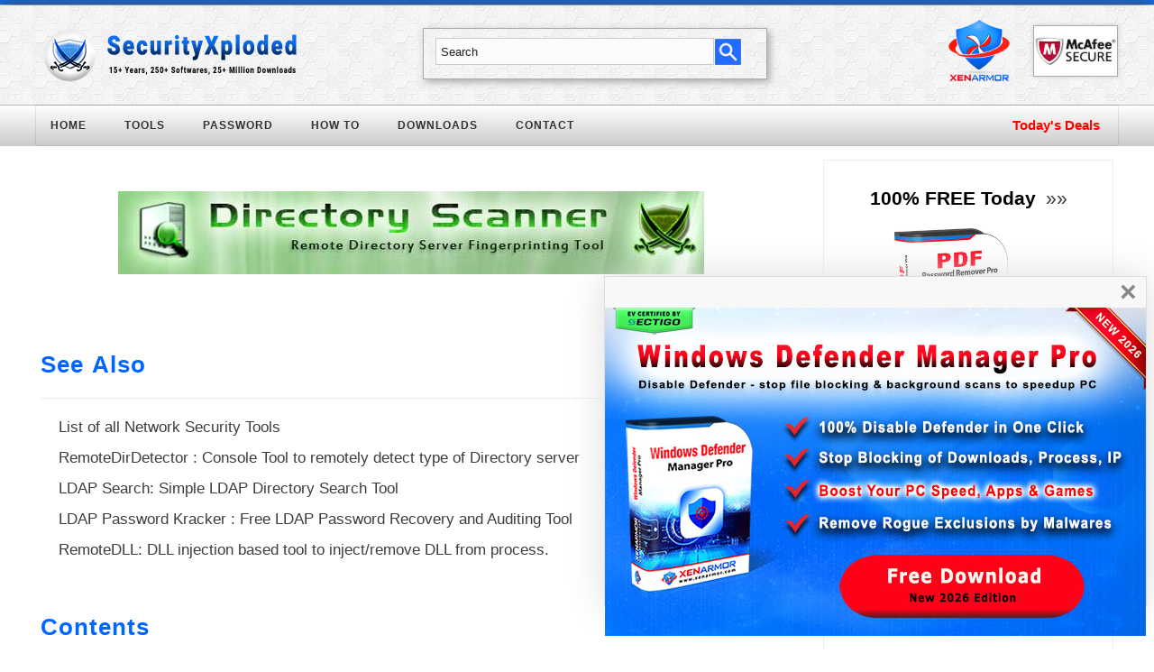

--- FILE ---
content_type: text/html; charset=UTF-8
request_url: https://beta.securityxploded.com/directory-scanner.php
body_size: 15834
content:



<!DOCTYPE html>
<html lang="en">

<head>

<link rel="shortcut icon" href="https://securityxploded.com/favicon.ico"/> 
<link rel="stylesheet" type="text/css" href="https://securityxploded.com/securityxploded.css" />
<!--<meta name="viewport" content="width=device-width, initial-scale=1.0">-->
<meta http-equiv="Content-Language" content="en-us"/>
<meta http-equiv="Content-Type" content="text/html; charset=utf-8" />
<meta http-equiv="Keep-Alive" content="300" />
<meta name="description" content="SecurityXploded is an Infosec Research Organization offering 200+ FREE Security/Password Recovery Tools, latest Research Articles and FREE Training on Reversing/Malware Analysis"/>
<meta name="author" content="Nagareshwar Talekar" />

<meta name="viewport" content="width=device-width, initial-scale=1">

<!-- <meta name="norton-safeweb-site-verification" content="ipusowctydl7lkrq02ksfw1tybg4a9gtxurv4o4n20najmrrbk2ohdht1f06u017m76v-0ygohgfm3e25938e41wttnjb4a8f1dsuzm0fzm989xsf17khe35ll0qcr1l" />


//<script async src="https://securityxploded.com/js.cookie.js"></script>

<script src="https://securityxploded.com/snowstorm.js"></script>
-->





<script async type="text/javascript" src="https://securityxploded.com/jquery.min.js"></script>

<script async src="https://securityxploded.com/prefix-free.js"></script>


<script type="text/javascript">


window.onload = OnLoadChangeSize;


//source: https://www.codexworld.com/create-email-subscription-popup-jquery/
//https://divimode.com/how-to-display-a-popup-only-once-per-day/#option-2-localstorage
function subscriptionPopup()
{
	
    // get the sxpopup
    var sxpopup = $('#sxsubbox');
	//var sxbody = $('#overlay');
    
	
	//position the box bottom right corner
	$.fn.setposition = function() 
	{
		this.css("position", "fixed");
		this.css("top", ($(window).height() - this.height()-50) + "px");
		this.css("left", ($(window).width() - this.width()-10) + "px");
		return this;
	}
	
	sxpopup.setposition();	
	
    // show the popup box now
    sxpopup.show();
	
	
    // popboxclose the sxpopup once popboxclose element is clicked
    $(".popboxclose").on('click',function()
	{
        sxpopup.hide();
		//sxbody.fadeTo(500, 1);
    });
   
		   
}




//source: https://www.codexworld.com/create-email-subscription-popup-jquery/
//https://divimode.com/how-to-display-a-popup-only-once-per-day/#option-2-localstorage
//
function ShowGiftBox()
{
    // get the sxpopup
    var sxpopup = $('#sxgiftbox');
    
	//position the box bottom right corner
	$.fn.setposition = function() 
	{
		this.css("position", "fixed");
		this.css("top", ($(window).height()/2 - this.height()/2) + "px");
		this.css("left", ($(window).width() - this.width()-10) + "px");
		return this;
	}
	
	sxpopup.setposition();	
	 
    // show the popup box now
    sxpopup.show();

    // popboxclose the sxpopup once popboxclose element is clicked
    $(".giftboxclose").on('click',function()
	{
        sxpopup.hide();
    });
 
		   
}


function ShowPopupScreen()
{
	
   //do not show on mobile device 
   //
   var width = (window.innerWidth > 0) ? window.innerWidth : screen.width;
  
   if( width < 700 )
      return;

  
	// First check, if localStorage is supported.
	if (window.localStorage) 
	{
		
		// Get the expiration date of the previous popup.
		var nextPopup = localStorage.getItem( 'sx_popupbox_show_time' );

		
		//if current date is less than previous popup date + 24 hours then return 
		//
		if (nextPopup > new Date()) 
		{
			return;
		}

		
		//
		//show popup screen 
		//
		
		//load image				
			document.getElementById("popupScreenImg").src = "https://xenarmor.com/images/popup-windows-defender-manager-pro-2026.jpg";  
		//document.getElementById("popupScreenImg").src = "https://xenarmor.com/images/popup-allinone-password-pro-7-2025.jpg";
		//document.getElementById("popupScreenImg").src = "https://xenarmor.com/images/popup_christmas_newyear_sale_2025.jpg";
		
		setTimeout( function() {  subscriptionPopup(); },  100);
        
		
		//set the current time in local storage 
		//
		var expires = new Date();
		expires = expires.setHours(expires.getHours() + 24);

		localStorage.setItem( 'sx_popupbox_show_time', expires );
	
	}

	
	
	/*
	//Old code - cookie based 
	
    var popDisplayed = Cookies.get('sx_popupbox_shown');

	if( popDisplayed == '1')
	{
        return false;
    }
	else
	{
        setTimeout( function() {   subscriptionPopup(); },  5000);
        
		Cookies.set('sx_popupbox_shown', '1', { expires: 1 });
    }
	
	*/

		
}







function ShowFooterBanner()
{
	
   //do not show on mobile device 
   //
   var width = (window.innerWidth > 0) ? window.innerWidth : screen.width;
  
   if( width < 700 )
      return;

  
	// First check, if localStorage is supported.
	if (window.localStorage) 
	{
		// Get the expiration date of the previous popup.
		var nextPopup = localStorage.getItem( 'sx_footerbox_show_time' );
		
		//if current date is less than previous popup date + 24 hours then return 
		//
		if (nextPopup > new Date()) 
		{
			return;
		}

		
		//
		//show footer banner 
		//
		//load image
		document.getElementById("sxfooterbox_image").src = "https://securityxploded.com/images/xenarmor-footer-banner-christmas_2023.jpg";
	
	   jQuery(document).ready(function($)
		{
			var xenfooterbox = $("#sxfooterbox");
	  
			const p_top = window.innerHeight - xenfooterbox.height()-20;
			var p_left  = 0;
			//console.error('window width=%d & height = %d', window.innerWidth , window.innerHeight );  
			//console.error('footerbanner width=%d & height = %d', xenfooterbox.width() , xenfooterbox.height() );  
			
			if( window.innerWidth > xenfooterbox.width())
			{
				p_left = (window.innerWidth - xenfooterbox.width()) / 2;
				//console.error("Window width greater than banner => so left position %d",  p_left);  
			}
			
			
			$("#sxfooterbox").css({ 
				position: "fixed",
				top: p_top + "px",
				left: p_left + "px"
			});

			xenfooterbox.show();
			
			  // popboxclose the sxpopup once popboxclose element is clicked
				$(".sxfooterbox_close").on('click',function()
				{
					xenfooterbox.hide();
				});
				
		}
		);
	
	
		//set the current time in local storage 
		//
		var expires = new Date();
		expires = expires.setHours(expires.getHours() + 24);

		localStorage.setItem( 'sx_footerbox_show_time', expires );
	
	}
		
}





 var finalwidth = 0;
 
function OnLoadChangeSize()
{
    /*
	 var viewportwidth;
	 var viewportheight;
	  
	  
	 // the more standards compliant browsers (mozilla/netscape/opera/IE7) use window.innerWidth and window.innerHeight
	  
	 if (typeof window.innerWidth != 'undefined')
	 {
		  viewportwidth = window.innerWidth;
		  viewportheight = window.innerHeight;
		  
		 // alert(viewportwidth);
	 }
	 else if (typeof document.documentElement != 'undefined'  && typeof document.documentElement.clientWidth != 'undefined' && document.documentElement.clientWidth != 0)
	 {
		 // IE6 in standards compliant mode (i.e. with a valid doctype as the first line in the document)
		   viewportwidth = document.documentElement.clientWidth;
		   viewportheight = document.documentElement.clientHeight;
	 }
	 else
	 {
		 // older versions of IE
		   viewportwidth = document.getElementsByTagName('body')[0].clientWidth;
		   viewportheight = document.getElementsByTagName('body')[0].clientHeight;
	 }

		
	 
	var w = window.innerWidth || document.documentElement.clientWidth || document.body.clientWidth;

	var h = window.innerHeight  || document.documentElement.clientHeight || document.body.clientHeight; 

	*/
	
	
	var ws = window.screen.width;
	var hs = window.screen.height;
	
	
	 var bodyHeader = document.getElementById('sx_header_body');
	 var bodyMenu = document.getElementById('sx_menu_body');
	 var bodyCore = document.getElementById('sx_core_body');
	 var bodyFooter1 = document.getElementById('sxfooterbody1');
	 var bodyFooter2 = document.getElementById('sxfooterbody2');
	 
	 
	 if(  ws < 1200 )
	 {
		 finalwidth = ws;
	 }
	 else
	 {
		 finalwidth = "1200px";		  
	 }

	 
	 
	  //Now set the final width of various sections 
	 //
	 bodyHeader.style.width = finalwidth;	 
	 bodyMenu.style.width = finalwidth;	 
	 bodyFooter2.style.width = finalwidth;	 
	 
	 
	 if( bodyCore != null )
		bodyCore.style.width = finalwidth;	 
	 
	 if( bodyFooter1 != null )
		bodyFooter1.style.width = finalwidth;	 
	
	 
	 
	 
	 //disable header right section if less than 600
	 if( ws < 600 )
	 {
		var bodyHeader2 = document.getElementById('sx_header_body2');
		  
		 if (bodyHeader2 != null )
		 {
			bodyHeader2.style.width = "0px";
			bodyHeader2.style.display = "none";
		 }
		  
		 if( bodyFooter1 != null )
		 {
			bodyFooter1.style.width = "0px";
			bodyFooter1.style.display = "none";
		 }
		  
	 }
	 
	 
	 
	 //disable sidebar if less than 800px
	 if( ws < 800 )
	 {
		  var bodySidebar = document.getElementById('sxsidebarbody');
		  
		  if (bodySidebar != null )
		  {
			bodySidebar.style.width = "0px";
			bodySidebar.style.display = "none";
		  }
	 }
	 
	 
	 //ShowGiftBox();
	 
	 //ShowFooterBanner();
	 
	 // Now show the popup screen
	 //	 
	 ShowPopupScreen();
	 
	 //var strtext = "Your screen width=" +  ws  +  " & height=" + hs  + " <br> Final body width=" + finalwidth;
	 
	 //alert(strtext);
	 
}
 
 
 
 
 
 
 function OnTextBlur()
{
	var textbox = document.searchform.q;
	
	if( textbox.value == "" )
	{
		textbox.value = "Search";
	}
}



function OnTextFocus()
{
	var textbox = document.searchform.q;
	
	if( textbox.value == "Search" )
	{
		textbox.value = "";
	}
}


 

 
 
 
</script>



<script data-cfasync="false" nonce="7b9f41eb-364c-4dbf-b526-c3d91194e843">try{(function(w,d){!function(j,k,l,m){if(j.zaraz)console.error("zaraz is loaded twice");else{j[l]=j[l]||{};j[l].executed=[];j.zaraz={deferred:[],listeners:[]};j.zaraz._v="5874";j.zaraz._n="7b9f41eb-364c-4dbf-b526-c3d91194e843";j.zaraz.q=[];j.zaraz._f=function(n){return async function(){var o=Array.prototype.slice.call(arguments);j.zaraz.q.push({m:n,a:o})}};for(const p of["track","set","debug"])j.zaraz[p]=j.zaraz._f(p);j.zaraz.init=()=>{var q=k.getElementsByTagName(m)[0],r=k.createElement(m),s=k.getElementsByTagName("title")[0];s&&(j[l].t=k.getElementsByTagName("title")[0].text);j[l].x=Math.random();j[l].w=j.screen.width;j[l].h=j.screen.height;j[l].j=j.innerHeight;j[l].e=j.innerWidth;j[l].l=j.location.href;j[l].r=k.referrer;j[l].k=j.screen.colorDepth;j[l].n=k.characterSet;j[l].o=(new Date).getTimezoneOffset();if(j.dataLayer)for(const t of Object.entries(Object.entries(dataLayer).reduce((u,v)=>({...u[1],...v[1]}),{})))zaraz.set(t[0],t[1],{scope:"page"});j[l].q=[];for(;j.zaraz.q.length;){const w=j.zaraz.q.shift();j[l].q.push(w)}r.defer=!0;for(const x of[localStorage,sessionStorage])Object.keys(x||{}).filter(z=>z.startsWith("_zaraz_")).forEach(y=>{try{j[l]["z_"+y.slice(7)]=JSON.parse(x.getItem(y))}catch{j[l]["z_"+y.slice(7)]=x.getItem(y)}});r.referrerPolicy="origin";r.src="/cdn-cgi/zaraz/s.js?z="+btoa(encodeURIComponent(JSON.stringify(j[l])));q.parentNode.insertBefore(r,q)};["complete","interactive"].includes(k.readyState)?zaraz.init():j.addEventListener("DOMContentLoaded",zaraz.init)}}(w,d,"zarazData","script");window.zaraz._p=async d$=>new Promise(ea=>{if(d$){d$.e&&d$.e.forEach(eb=>{try{const ec=d.querySelector("script[nonce]"),ed=ec?.nonce||ec?.getAttribute("nonce"),ee=d.createElement("script");ed&&(ee.nonce=ed);ee.innerHTML=eb;ee.onload=()=>{d.head.removeChild(ee)};d.head.appendChild(ee)}catch(ef){console.error(`Error executing script: ${eb}\n`,ef)}});Promise.allSettled((d$.f||[]).map(eg=>fetch(eg[0],eg[1])))}ea()});zaraz._p({"e":["(function(w,d){})(window,document)"]});})(window,document)}catch(e){throw fetch("/cdn-cgi/zaraz/t"),e;};</script></head>




<!-- Send  the header part to browser, in the mean time we can process content -->


<!--<body id="sxbody"   onload="javascript:OnLoadChangeSize()">-->

<body id="sxbody" onload="javascript:OnLoadChangeSize()">
<div id="overlay">


<!--
<iframe name="inlineframe" src="http://securityphresh.com/iframe_newsticker.html" frameborder="0" scrolling="no" width="100%" height="50px" style="text-align:center;vertical-align:top;border:0px;margin-top:-6px;"></iframe>

<br>

-->




<!--
<div style="width:100%; background-color:#eee;height:35px; border-bottom:1px solid #ddd;text-align:center; vertical-align:middle;">

<center>
<div id="topbarmenu" style="width:1200px;">

	<ul><li>
    <a  href="https://securityxploded.com">SecurityXploded&nbsp;&nbsp;|&nbsp;&nbsp;</a> 
	<a href="http://securityphresh.com" target="_blank"> SecurityPhresh&nbsp;&nbsp;|&nbsp;&nbsp;</a>
    <a  href="http://securitytrainings.net/" target="_blank"> SecurityTrainings&nbsp;&nbsp;|&nbsp;&nbsp;</a>
    <a  href="http://malwarenet.com/" target="_blank"> MalwareNet&nbsp;&nbsp;|&nbsp;&nbsp;</a>
    <a  href="http://xenarmor.com" target="_blank">XenArmor</a>
    </li>
	</ul>
            
</div>

</center>
</div> 
-->

<div style="width:100%; height:5px; background-color:#0c6ef0; border-bottom:1px solid #ddd;">
</div>


<table  cellspacing="0" cellpadding="0"  border="0" width="100%"  class="main_body_topbar" style="height:110px;border-bottom:1px solid #bbb;background-image: url(https://securityxploded.com/images/bg-pattern1.png);  background-repeat:repeat;">

<!--
<table cellspacing="0" cellpadding="0"  border="0" width="100%"  class="main_body_topbar" style="height:110px;border-bottom:1px solid #bbb;background-image: url(https://securityxploded.com/images/bg-christmas.jpg); background-repeat:repeat;">
-->


	<tr><td style="text-align:center; vertical-align:middle;"> 
	
		<center>
        
       
	  <table id="sx_header_body"  width='1200px'  cellspacing="0" cellpadding="0"   style="height:110px;padding-top:15px;background-image: url(https://securityxploded.com/images/bg-pattern1.png); background-repeat:repeat;"  >
		
	
	 
    	
		
         
        
			<tr>
            <td style="text-align:left;padding-left:0px;vertical-align:top;">

	
<a href="https://securityxploded.com/" style="border:0px;">
				<img alt="SecurityXploded.com" src="https://securityxploded.com/images/header-banner-2024.png"  width=300 height=70 style="vertical-align: middle; border:0px;padding-top:5px;"> 
			
					</a>
		
			
			<!--
				<a href="https://securityxploded.com/" style="border:0px;">
	            <img alt="SecurityXploded.com" src="https://securityxploded.com/images/header-banner-christmas.png"  style="vertical-align: middle; border:0px;padding-top:5px;">
                </a>
				
					-->		
				<!--
				
				  <img title="Merry Christmas & Happy New Year to You !!!"  src="https://securityxploded.com/images/santa.gif"  width="80" height="80" style="vertical-align: middle; margin-left:20px;margin-top:-5px;">
		-->
			
			
	    
                </a>
			</td>
			
			
			
			
			
			<td style="text-align:left;padding-left:0px;vertical-align:top;padding-top:10px;padding-left:30px;">
            
			 <div id="searchbar1" style="border:1px ridge #aaa;height:55px;width:380px;text-align:left;vertical-align:middle; box-shadow: 3px 3px 8px #aaa; ">
			 		
					
					<form name="searchform"  action="searchresults.php" method="post">
				 
						
						<input type="hidden" name="cx" value="005047640295812987310:67ny2biiruw" />
						<input type="hidden" name="ie" value="UTF-8" />
						 <input type="text" name="q" value="Search" style="text-align: left;padding-left:5px;margin-top:10px; vertical-align:middle; height:26px; width: 300px;border: 1px solid #ccc; color:#222; margin-left:13px;"  class="textbox" maxlength="255"  Onblur="OnTextBlur()" OnFocus="OnTextFocus()" />
						<input name="submit" type="image" value="search" src="https://securityxploded.com/images/search_2023_new.jpg" style="width:29px;height:29px;vertical-align:middle;margin-top:10px;margin-left:-4px;">
						
					</form>
				
					
				</div>
		
			</td>
		
		
             <td id="sx_header_body2" style="text-align:right;vertical-align:top;padding-top:0px;">
			   
			   
               <a href="http://xenarmor.com" style="border:0px;" target="_blank">
				<img src="https://securityxploded.com/images/xenarmor-logo-100.png" width=70 height=70 style="vertical-align: middle;border:0px; margin-right:20px;">
       	          </a>
				  
			
            
				
				   <img title="Safe Rating by Mcafee Secure" src="https://securityxploded.com/images/rating_mcafee_secured-white-250.jpg"  class="header_image_box" width="92" height="55" style="vertical-align: middle;padding:1px; margin-right:0px;background-color:#aaa;">
       
		
	             
               
            </td>   
            
			
	


			
            </tr>
            
                 
                 
                 
        </table>  
       

	</center>

    </td></tr>
   
   
  </table>  



 <table width="100%" cellspacing="0" cellpadding="0"  border="0" width="100%" style="background-color:#111;;border-bottom:1px solid #ccc" >



	<tr><td style="text-align:center;background: -webkit-gradient(linear, center top, center bottom, from(#fff), to(#ccc)); background-image: linear-gradient(#fff, #ccc);"> 	
		
	<center>

		<table id="sx_menu_body" width='1200px'    cellspacing="0" cellpadding="0"   style="	background: -webkit-gradient(linear, center top, center bottom, from(#fff), to(#ccc)); background-image: linear-gradient(#fff, #ccc);border-radius: 2px;box-shadow: 0px 0px 1px 1px rgba(0,0,0,0.1);">
	
	
		
     
    <tr>
    <td style="height:44px;">
	
	
	<div class="wrap1" >
	
	<nav>
		<ul class="menux" style="list-style: none;vertical-align: top;padding: 0;border: 0;margin-top:-15px;">
		
			<li><a href="http://securityxploded.com/">HOME</a>
			
				<ul >
					
					<li><a href="https://xenarmor.com/" target="_blank">Our Company - XenArmor </a></li>
					<!--<li><a href="http://securityphresh.com/"  target="_blank">Top Security News</a></li> -->
                    <li><a href="http://securitytrainings.net/" target="_blank">Infosec Trainings</a></li>
					 <li><a href="http://nagareshwar.securityxploded.com/" target="_blank">Security Blog</a></li>
					
					
				</ul>
				
			</li>
			
			
			<li><a href="tools.php">TOOLS</a>
				<ul>
					  <li><a href="sale-softwares.php"><span style="color:red">New Enterprise Softwares*</span></a></li>
				
				      <li><a href="new-tool-updates.php"><span style="color:red">New Free Releases</span></a></li>
					  
					  
					  <li><a href="password-recovery-tools.php">All Password Tools</a></li>
					  
					  <li><a href="password-dump-tools.php">Password Dump Tools</a></li>
					<!--<li><a href="metasploit-password-modules.php">Metasploit Modules</a></li>
					<li><span style="padding-top:4px;padding-bottom:4px;"><hr style="border: 1px #aaa dotted;"></li>-->
					<!--<li><a href="wifi-password-security-tools.php">Wi-Fi Security Tools</a></li>-->
                   <li><a href="windows-system-security-tools.php">Windows Security Tools</a></li>
					<li><a href="network-tools.php">Network Security Tools</a></li>
					<!--<li><a href="password-recovery-tools.php">Password Tools</a></li>-->
                     
            		<li><a href="anti-spyware-tools.php">Anti-Spyware Tools</a></li>	
			<li><a href="online-tools.php">Online Security Tools</a></li>
			<li><a href="tools.php">All Security Tools</a></li>
					  
			<li ><a href="request-new-tool.php"><span style="color:red;">Request New Tool</span></a></li>	
			
									
					
				</ul>
			</li>
			
			
			<li><a href="password-recovery-tools.php">PASSWORD</a>			</li>
			
			<!--<li><a href="windows-system-security-tools.php">WINDOWS</a>			</li>-->
			
			
			<li><a href="how-to-recover-forgotten-password.php">HOW TO</a>		
			
			
				<ul>
				<li><a href="how-to-recover-forgotten-password.php">How to Recover Passwords</a>	</li>
					
					<li><a href="password-recovery-articles.php">Password Secrets Articles</a></li>
                 
				 <li><a href="latest-security-posts.php">Latest Security Articles</a>	</li>
					
					<li><a href="research.php">All Security Articles</a>	</li>
                    
				</ul>
				
				
			</li>
	
			
			
			<li><a href="download.php">DOWNLOADS</a>
				<ul>
					<li><a href="download.php">Download Center</a>	</li>
					<li><a href="padfiles.php">PAD Files</a></li>
					<!--<li><a href="sx-wallpapers.php">SX Wallpapers</a></li>-->
					
				</ul>
			</li>
		
		<!--<li><a href="testimonials.php">TESTIMONIALS</a>			</li>-->
			
		
		<!--
			<li><a href="http://securitytrainings.net/" target="_blank">TRAINING</a>
				<ul>
					<li><a href="http://securitytrainings.net/" target="_blank">Security Training</a>	</li>
                    <li><a href="http://securitytrainings.net/security-training-articles/" target="_blank">Training Articles</a></li>
                    
                    <li><a href="http://securitytrainings.net/security-training-presentations/" target="_blank">Training Presentations</a></li>
					
                    
                     <li><a href="http://securitytrainings.net/security-training-videos/" target="_blank">Training Videos***</a></li>
                     
                     <li><a href="malware-analysis-training-reference.php">Reference Guide</a></li>
					
				</ul>
			</li>
			
			
			<li ><a href="advertise.php"><span style="">ADVERTISE<span style="color:red;font-size:18px">*</span></span></a></li>
			-->
			
			<li ><a href="contact.php">CONTACT</a>
				<ul>
					
					<li><a href="contact.php">Contact us</a>	</li>
					<li><a href="about.php">About us</a>	</li>
					<li><a href="advertise.php">Advertise</a></li>
					<li><a href="advertise.php#post">Sponsored Post</a></li>
					<li><a href="testimonials.php">Testimonials</a>			</li>
					
					
					
					<!--<li><a href="contact.php#follow">Follow us</a></li>
					<li><a href="http://securityxploded.com/subscribe-email-alerts.php">Subscribe</a></li>
					<!--<li><a href="rss-feeds.php">RSS Feeds</a></li>-->
					<!--<li><a href="site-feedback.php">Send Feedback</a></li>-->
					
					
				</ul>
			</li>	
			
			<!--
			<li ><a href="sale-softwares.php"><span style="color:red;font-size:14px;font-weight:600;">Black Friday Deals</span></a></li>	
			-->
			
			
			<!--
			<li ><a href="https://xenarmor.com/wifipasswordrecoverypro-free-full-version-software/?utm_source=website_sx&utm_medium=website&utm_campaign=upgradetopro_home_wifi&utm_term=upgradetopro_home_wifi"><span style="color:red;font-size:14px;font-weight:700;">FREE Giveaway</span></a></li>
			
			 <li ><a href="free-giveaway-software.php"><span style="color:red;font-size:14px;font-weight:700;">FREE Giveaway</span></a></li> -->
			
			
				<!--
					
				
			
	
			<li><a href="about.php">ABOUT</a>
				<ul>
					
					<li><a href="about.php#nagareshwar">About Founder</a></li>-->
					<!--	<li><a href="contributors.php">The SX Team</a></li><!--	
					<!--<li><a href="partners.php">Partners</a></li>
                   	<li><a href="awards.php">Awards</a></li>
					<li><a href="testimonials.php">Testimonials</a></li>
					<li><a href="about.php">About SX</a>	</li>
					<li><a href="about.php#xenarmor">About Company</a>	</li>
					
				</ul>
			</li>				
			
		
					
			<li><a href="http://securityxploded.com/">OUR NETWORK</a>
				<ul>
				    <li><a  href="https://xenarmor.com" target="_blank">XenArmor</a> </li>
					<li><a href="http://securityphresh.com" target="_blank"> SecurityPhresh</a></li>
				    <li> <a  href="http://securitytrainings.net/" target="_blank"> SecurityTrainings</a></li>
					<li><a  href="http://malwarenet.com/" target="_blank"> MalwareNet</a></li>
					<li>  <a  href="http://securityxploded.com">SecurityXploded</a> </li>
				</ul>
			</li>
			
			-->
					
					<!--
			  <li><a href="new-tool-updates.php" ><span style="color:red">New Releases</span></a>-->
			
			
			
		
		</ul>
		<div class="clearfix"></div>
		
				
	
	</nav>
	</div>
	
	
	
		
		</td>
			
	
        
		<td style="text-align:right; padding-right:20px;vertical-align:middle;">
		
             
   
   	<div>
	<a href="sale-softwares.php"><span style="color:red;font-size:15px;font-weight:600;"><sxblink>Today's Deals</sxblink></span></a>
	
	
	
	<!-- 
	
	<a href="sale-softwares.php"><span style="color:red;font-size:15px;font-weight:600;"><sxblink>New Year Deals</sxblink></span></a>
	
	<a href="sale-softwares.php"><span style="color:red;font-size:15px;font-weight:600;"><sxblink>Super Spring Sale</sxblink></span></a>    
	-->
	
	
	</div>
	
	
	
		<!-- Social Follow up Menu -->            
   
<!--

<img src="https://cdn.securityxploded.com/images/comodo_secure_seal_113x59_transp.png" width=77 height=40 style="padding-right:0; margin-top:0px;" >
 
		<div style="float:right; vertical-align:middle;margin-top:0px;">
   

<iframe src="https://www.facebook.com/plugins/like.php?href=https%3A%2F%2Fwww.facebook.com%2Fpages%2FSecurityXploded%2F104721292928445&width=84&layout=button_count&action=like&show_faces=false&share=false&height=21&appId" width="84" height="21" style="border:none;overflow:hidden;padding-right:10px;" scrolling="no" frameborder="0" allowTransparency="true"></iframe>


	<a href="http://www.facebook.com/pages/SecurityXploded/104721292928445" target="_blank" style="border-width:0px;">
		<img alt="facebook" src="images/social1_facebook32.png" width="26" height="26"  title="Follow us on Facebook" style="border-width:0px;padding-right:6px;  margin-top:6px;opacity: 0.7;"   onmouseover="OnHover(this);" onmouseout="OnUnhover(this);"></a>

		
			<a href="https://plus.google.com/+SecurityxplodedPage" target="_blank">
	<img alt="Join us on Google+" src="images/social1_google_plus32.png" width="26" height="26"  title="Follow us on Google+" style="border-width:0px;padding-right:6px;  margin-top:6px;opacity: 0.7;"   onmouseover="OnHover(this);" onmouseout="OnUnhover(this);"></a>	
 
			<a href="http://twitter.com/securityxploded" target="_blank" style="border-width:0px;">
	<img alt="Twitter" src="images/social1_twitter32.png" width="26" height="26"  title="Follow us on Twitter" style="border-width:0px;padding-right:6px;  margin-top:6px;opacity: 0.7;"   onmouseover="OnHover(this);" onmouseout="OnUnhover(this);"></a>
	
	

		<a href="http://pinterest.com/securityxploded/" target="_blank" style="border-width:0px;">
		<img alt="Youtube" src="images/social1_pinterest32.png" width="26" height="26"  title="Follow us on Pinterest" style="border-width:0px;padding-right:6px;  margin-top:6px;opacity: 0.7;" onmouseover="OnHover(this);" onmouseout="OnUnhover(this);"></a>


		<a href="rss-feeds.php" style="border-width:0px;">
		<img alt="RSS Feeds" src="images/social1_rss32.png" width="26" height="26"  title="Follow through our RSS Feeds" style="border-width:0px;padding-right:6px;  margin-top:6px;opacity: 0.7;"  onmouseover="OnHover(this);" onmouseout="OnUnhover(this);"></a>

    
  
    </div>            
	-->
	
	
		<!--
		  
			<div id="searchbar" style="margin-top:0px;">
			<form name="searchform" action="searchresults.php" method="post">
			 
			    <input type="hidden" name="cx" value="005047640295812987310:67ny2biiruw" />
			    <input type="hidden" name="ie" value="UTF-8" />
			    <input type="text" name="q" value="Search" style="width: 235px;"  class="textbox_search" maxlength="255"  Onblur="SetDefaultText()" OnFocus="OnSetFocus()"/>
			    <input name="submit" type="image" value="search" src="images/search1.png" style="width:40px;height:25px;vertical-align:middle;padding-right:3px;">
		  		
			</form>
		</div>
        
        
        
        -->
        
        
        
        
        
        <!--
        
        <span style="margin-top:-10px">

		<a href="https://groups.google.com/forum/?fromgroups#!forum/securityxploded" target="_blank">
	<img alt="Mailing List" src="images/contact-mailing-list.jpg" width="22" height="22"  title="Join our Mailing List" style="border-width:0px;padding-right:6px;  margin-top:8px;"></a>


			<a href="https://plus.google.com/+SecurityxplodedPage" target="_blank">
	<img alt="Join us on Google+" src="images/contact_google_plus.jpg" width="22" height="22"  title="Follow us on Google+" style="border-width:0px;padding-right:6px;  margin-top:8px;"></a>	
 
			<a href="http://twitter.com/securityxploded" target="_blank" style="border-width:0px;">
	<img alt="Twitter" src="images/contact_twitter.jpg" width="22" height="22"  title="Follow us on Twitter" style="border-width:0px;padding-right:6px;  margin-top:8px;"></a>
	
	
	
		<a href="http://www.facebook.com/pages/SecurityXploded/104721292928445" target="_blank" style="border-width:0px;">
		<img alt="facebook" src="images/contact_facebook.jpg" width="22" height="22"  title="Follow us on Facebook" style="border-width:0px;padding-right:6px;  margin-top:8px;"></a>



		<a href="rss-feeds.php" style="border-width:0px;">
		<img alt="RSS Feeds" src="images/contact_rss.jpg" width="22" height="22"  title="Follow through our RSS Feeds" style="border-width:0px;padding-right:6px;  margin-top:8px;"></a>


	
</span>
-->



</td>

</tr>
			
   
		</table>
		
   </center>	
   
   </td>    
   </tr>
   
 </table>  
 

	
 
			 <!--
               <div style="position:absolute;top:188px; background:none; height: 53px; margin-left:0px;">
          <a href="https://twitter.com/share" class="twitter-share-button" data-url="" data-via="SecurityXploded" data-related="SecurityXploded" data-hashtags="SecurityXploded">Tweet</a>
<script>!function(d,s,id){var js,fjs=d.getElementsByTagName(s)[0],p=/^http:/.test(d.location)?'http':'https';if(!d.getElementById(id)){js=d.createElement(s);js.id=id;js.src=p+'://platform.twitter.com/widgets.js';fjs.parentNode.insertBefore(js,fjs);}}(document, 'script', 'twitter-wjs');</script>

     </div>

   
    
            <div style="position:absolute;top:188px; background:none; height: 53px; margin-left:0px;">
                
                <iframe title="Twitter For Websites: Tweet Button" style="width: 110px; height: 20px;" src="http://platform0.twitter.com/widgets/tweet_button.html?_=1293126281044&amp;count=horizontal&amp;lang=en&amp;text=SecurityXploded&amp;url=https%3A%2F%2Fbeta.securityxploded.com%2Fdirectory-scanner.php&amp;via=securityxploded" allowtransparency="true" tabindex="0" class="twitter-share-button twitter-count-horizontal" frameborder="0" scrolling="no"></iframe>
                
                    
            </div>
			
			   <iframe src="//www.facebook.com/plugins/like.php?href=https%3A%2F%2Fwww.facebook.com%2Fpages%2FSecurityXploded%2F104721292928445&amp;send=false&amp;layout=standard&amp;width=650&amp;show_faces=false&amp;action=like&amp;colorscheme=light&amp;font=verdana&amp;height=35" scrolling="no" frameborder="0" style="border:none; overflow:hidden; width:650px; height:35px;" allowTransparency="true"></iframe>
			   
			   
			   <div id="searchbar" style="margin-top:8px;">
			<form name="searchform" action="searchresults.php" method="post">
			 
			    <input type="hidden" name="cx" value="005047640295812987310:67ny2biiruw" />
			    <input type="hidden" name="ie" value="UTF-8" />
			    <input type="text" name="q" value="Search" style="text-align: left; vertical-align:middle; height:22px; width: 225px;border: 1px solid #cccccc; color:#444444; padding-left:5px;"  class="textbox" maxlength="255"  Onblur="SetDefaultText()" OnFocus="OnSetFocus()"/>
			    <input name="submit" type="image" value="search" src="images/search.png" style="width:40px;height:25px;vertical-align:middle;padding-right:3px;">
		  		
			</form>
		</div>
		
		style="background-image: url('images/background.png'); background-repeat:repeat;"
            -->
            
			

 <table width="100%" cellspacing="0" cellpadding="0" >
                 

	
            <tr>
                <td style="vertical-align:top;text-align:center;padding-left:10px;" >
                
                <center>
				
				
                <table id="sx_core_body" width='1200px'  cellspacing="0" cellpadding="0" style="padding-left:0px;padding-right:10px;">
                
           
                    <tr>			
			


			
<td style="vertical-align:top">
<head>
<link rel="stylesheet" type="text/css" href="securityxploded.css">
<title> Directory Scanner : Free Remote Directory Server Fingerprinting Tool | www.SecurityXploded.com </title>
<meta name="keywords" content="directory scanner,directory detector, remote directory, directory tool, find directory type, active directory, edirectory,open ldap"/>

<script data-cfasync="false" nonce="7b9f41eb-364c-4dbf-b526-c3d91194e843">try{(function(w,d){!function(j,k,l,m){if(j.zaraz)console.error("zaraz is loaded twice");else{j[l]=j[l]||{};j[l].executed=[];j.zaraz={deferred:[],listeners:[]};j.zaraz._v="5874";j.zaraz._n="7b9f41eb-364c-4dbf-b526-c3d91194e843";j.zaraz.q=[];j.zaraz._f=function(n){return async function(){var o=Array.prototype.slice.call(arguments);j.zaraz.q.push({m:n,a:o})}};for(const p of["track","set","debug"])j.zaraz[p]=j.zaraz._f(p);j.zaraz.init=()=>{var q=k.getElementsByTagName(m)[0],r=k.createElement(m),s=k.getElementsByTagName("title")[0];s&&(j[l].t=k.getElementsByTagName("title")[0].text);j[l].x=Math.random();j[l].w=j.screen.width;j[l].h=j.screen.height;j[l].j=j.innerHeight;j[l].e=j.innerWidth;j[l].l=j.location.href;j[l].r=k.referrer;j[l].k=j.screen.colorDepth;j[l].n=k.characterSet;j[l].o=(new Date).getTimezoneOffset();if(j.dataLayer)for(const t of Object.entries(Object.entries(dataLayer).reduce((u,v)=>({...u[1],...v[1]}),{})))zaraz.set(t[0],t[1],{scope:"page"});j[l].q=[];for(;j.zaraz.q.length;){const w=j.zaraz.q.shift();j[l].q.push(w)}r.defer=!0;for(const x of[localStorage,sessionStorage])Object.keys(x||{}).filter(z=>z.startsWith("_zaraz_")).forEach(y=>{try{j[l]["z_"+y.slice(7)]=JSON.parse(x.getItem(y))}catch{j[l]["z_"+y.slice(7)]=x.getItem(y)}});r.referrerPolicy="origin";r.src="/cdn-cgi/zaraz/s.js?z="+btoa(encodeURIComponent(JSON.stringify(j[l])));q.parentNode.insertBefore(r,q)};["complete","interactive"].includes(k.readyState)?zaraz.init():j.addEventListener("DOMContentLoaded",zaraz.init)}}(w,d,"zarazData","script");window.zaraz._p=async d$=>new Promise(ea=>{if(d$){d$.e&&d$.e.forEach(eb=>{try{const ec=d.querySelector("script[nonce]"),ed=ec?.nonce||ec?.getAttribute("nonce"),ee=d.createElement("script");ed&&(ee.nonce=ed);ee.innerHTML=eb;ee.onload=()=>{d.head.removeChild(ee)};d.head.appendChild(ee)}catch(ef){console.error(`Error executing script: ${eb}\n`,ef)}});Promise.allSettled((d$.f||[]).map(eg=>fetch(eg[0],eg[1])))}ea()});zaraz._p({"e":["(function(w,d){})(window,document)"]});})(window,document)}catch(e){throw fetch("/cdn-cgi/zaraz/t"),e;};</script></head>

<table style="width: 98%; float: left" cellpadding="0" cellspacing="0" >
	<tr> <td style="height: 50px"></td> 	</tr>

	
	

	<tr>
		<td style="text-align:center">
		<img alt="DirectoryScanner" src="images/directoryscanner_banner.jpg" height="92" width="650"  ></td>
	</tr>
	
<tr> <td style="height: 60px"></td> 	</tr>

	

	<tr>
		<td class="page_subheader">See Also</td>
	</tr>
	<tr> <td style="height: 15px"></td> 	</tr>

	
	<tr>
	<td>
		<div style="margin-left:20px;">
	 	    <a href="network-tools.php">List of all Network Security Tools</a><br>
	 	   <a href="remotedirdetector.php">RemoteDirDetector : Console Tool to 
			remotely detect type of Directory server</a>
            <br>
            <a href="ldapsearch.php">LDAP Search: Simple LDAP Directory Search Tool</a><br>
			<a href="ldap-password-kracker.php">LDAP Password Kracker : Free LDAP Password Recovery and Auditing Tool</a><br><a href="remotedll.php">RemoteDLL: DLL injection based tool to inject/remove DLL from process.&nbsp;</a>
		</div>
		</td>
	</tr>

	
	<tr> <td style="height: 40px"></td> 	</tr>

		<tr>
		<td class="page_subheader">Contents</td>
	</tr>
	

	

	<tr>
		<td>
		<ul >
			<li><a href="#About_GPD">About </a> </li>
			<li><a href="#Features">Features </a>
</li>
	<!--		<li><a href="#Video_DirectoryScanner">Video Demonstration</a>&nbsp;&nbsp;<span style="color:red;font-family:'Courier New';font-style:italic">New</span>
				</li> -->
			<li><a href="#Installing_DirectoryScanner">Installation &amp; Un-installation</a>
		  <li><a href="#Using_GPD">How to Use?</a></li>
			<li><a href="#Screenshots">Screenshots  </a></li>
			<li><a href="#Release_History">Release History</a></li>
				<!--<li><a href="#Disclaimer">Acknowledgements</a></li> -->
			<li><a href="#DirectoryScanner_Download">Download </a> 
		  &nbsp;&nbsp;<span style="color:red;font-family:'Courier New';font-style:italic">New v5.0</span></li>
		</ul>
		</td>
	</tr>
	

	<tr>
		<td>&nbsp;</td>
	</tr>
	



	<tr>
		<td class="page_subheader">About </td>
	</tr>
	<tr> <td style="height: 15px"></td> 	</tr>
	
	<tr>
		<td>
		
		<table style="width: 100%; float:left" cellpadding="0" cellspacing="0" > 
		<tr>
			<td width="130" style="text-align:center;vertical-align:middle">
		    <img style="border: solid 0px blue;" alt="" src="images/directoryscanner_icon.png" width=100 height=100 >
		</td>
		<td style="text-align:justify;vertical-align:top">
			<span class='highlight'>Directory Scanner</span> is the FREE Directory Server fingerprinting</span> tool. 
			It can help you to remotely detect the type of Directory servers 
			(such as <span class='highlight'>Microsoft Active Directory</span>, <span class='highlight'>Novell eDirectory</span> etc) running 
			on the local network as well as Internet.</td>
		
	
		</tr>
		</table>

		</td>
	</tr>
<tr> <td style="height: 15px"></td> 	</tr>



	<tr>
		<td style="text-align:justify">
		  <p>In 
			addition to this, it can greatly help administrators to <span class='highlight'>remotely</span> 
			keep tab on Directory Servers running in their network. At a time 
			you can use it to scan&nbsp; single or multiple
			systems in the network.		  </p>

           
		  <p>It can detect following popular Directory 
			Servers

			<ul style="padding-left:40px;color:green;">	
	
		    <li>Novell eDirectory</li>
		<li>Microsoft Active Directory</li>
		<li>Open LDAP Directory</li>
		<li>Sun One Directory</li>
		<li>Netscape Directory</li>
		<li>IBM Lotus Domino</li>
		<li>Oracle Directory</li>
		<li>OpenDS Directory</li>
	      </ul>
    
			<p>Directory Scanner works on wide range of platforms 
			starting from Windows XP to new <strong>Windows 10</strong>.</p>
		</td>
	</tr>
	<tr>
		<td>&nbsp;</td>
	</tr>
	
	
	<tr>
		<td class="page_subheader"><a name="Features"> </a>Features 
</td>
	</tr>


	<tr> <td>
					<ul style="padding-left:40px;color:green;">	
		
					  <li> Remotely</span> detect type of Directory Servers 
					  in the network.
					  <li>  Auto detect popular Directory servers such asActive Directory, 
					  eDirectory</span>, Open LDAP</span> etc
					  <li>  Scan single or 
					  multiple servers on the network/Internet.
				  <li>  Ability 
					  to stop the scanning operation at any time. 
    				  <li>Automatically remember and restore last settings                  
    				  <li>  Save the directory scan report to HTML/XML/TEXT/CSV  file
    				  <li>  Support 
					  for local Installation &amp; Un-installation.

		</ul>
  </td> 	</tr>

	

	
	<tr>
		<td>&nbsp;</td>
	</tr>
	
	


	
	<tr>
		<td class="page_subheader"><a name="Installing_DirectoryScanner"></a>
		Installation &amp; Uninstallation </td>
	</tr>
	
	
	
<tr> <td style="height: 15px"></td> 	</tr>

	
	
	
	<tr>
		<td>It comes with simple Instaler that helps you to install it locally 
		on your system for regular usage. It has intuitive setup wizard which guides you through series of steps 
		in completion of installation. </td>
	</tr>
	
	
	

<tr> <td style="height: 15px"></td> 	</tr>

	
	
	
	<tr>
		<td>At any point of time, you can uninstall the product using the
		<strong>Uninstaller</strong> located at following location (by default)</td>
	</tr>
	

<tr> <td style="height: 15px"></td> 	</tr>

	
	
	<tr> 
		<td class="page_code" style="padding-left:50px;">[Windows 32 bit] <br>
		C:\Program Files\SecurityXploded\DirectoryScanner<br><br>[Windows 64 bit]<br>
		C:\Program Files 
		(x86)\SecurityXploded\DirectoryScanner</td>
	</tr>
	
	
	<tr>
	  <td>&nbsp;</td>
  </tr>
	<tr>
		<td>&nbsp;</td>
	</tr>
	
	
	<tr>
		<td class="page_subheader"><a name="Using_GPD"> </a>Using Directory Scanner
</td>
	</tr>
	<tr> <td style="height: 15px"></td> 	</tr>

	<tr> <td>
		Directory Scanner is GUI application which comes with simple interface and 
		makes it easy to use even for beginners.</td>
	</tr>

	<tr> <td>
	<p>Here are simple steps
				<ul  >
			<li>Launch DirectoryScanner on your system after installation.<li>Select 
					single or network to scan for single or multiple systems.<li>Enter 
					the start &amp; end IP address of host. Note that only 'class C' 
					network range is supported.<li>Next click on<span class='highlight'> 'Start 
					Scan'</span> button to being the directory scanning operation.<li>It 
					will scan and display the status as well as results in the 
					list box as shown in the screenshot below. 
					<li>At the end, you can save scan report to HTML/XML/Text/CSV file by clicking on 'Report' button and then select the type 
			of file from the drop down box of 'Save File Dialog'.

		</ul>
		</td>
	</tr>

	<tr> <td>&nbsp;
		</td>
	</tr>

	




<tr>
		<td class="page_subheader"><a name="Screenshots"> </a>Screenshots</td>
	</tr>
	<tr> <td style="height: 15px"></td> 	</tr>

	<tr> <td style="height: 8px">Screenshot 1:&nbsp; DirectoryScanner scanning and detecting few
		<span class='highlight'>Open LDAP</span> based directory servers on 
		Internet.</td> 	</tr>

	<tr> <td style="height: 15px"></td> 	</tr>

	<tr> <td style="text-align:center">
		<a href="images/directoryscanner_mainscreen_big.jpg">
		<img alt="DirectoryScanner " style="text-align:center;vertical-align:middle;border-bottom-style:none;border-width:0px" height="356" src="images/directoryscanner_mainscreen.jpg" width="450"></a></td> 	</tr>

	<tr> <td style="height: 30px"></td> 	</tr>

	<tr>
		<td>Screenshot 2:&nbsp; <span class='highlight'>HTML</span> based Directory scan report generated by DirectoryScanner</td>
	</tr>
		<tr> <td style="height: 15px"></td> 	</tr>

	<tr>
		<td style="text-align:center">
		<a href="images/directoryscanner_export_big.jpg">
		<img alt="directory scanner" src="images/directoryscanner_export.jpg"  style="text-align:center;vertical-align:middle;border-bottom-style:none;border-width:0px" height="320" width="450" ></a></td>
	</tr>

	<tr>
		<td>&nbsp;</td>
	</tr>

		
	<tr>
		<td>&nbsp;</td>
	</tr>
	
	
	
	
	<tr>
		<td class="page_subheader"><a name="Acknowledgements"> </a>Acknowledgements</td>
	</tr>
	<tr> <td style="height: 20px"></td> 	</tr>

	<tr><td>
		This tool uses 
		<a href="http://www.novell.com/developer/ndk/novell_ldap_extended_library.html">
		Novell</a> - <a href="http://www.openldap.org/">OpenLDAP SDK</a> for the scanning operation.&nbsp; My Special thanks to the 
		SDK community for their constant support and ingenious work 
		over the years.
	</td></tr>
	
	<tr>
		<td>&nbsp;</td>
	</tr>
	
	<tr>
		<td>&nbsp;</td>
	</tr>
	

	
	<tr>
		<td class="page_subheader"><a name="Release_History"> </a>Release History</td>
	</tr>
	<tr> <td style="height: 20px"></td> 	</tr>

	<tr><td>
		<table width="90%"  align="center" cellpadding="0" cellspacing="0">
		<tbody style="background-image:none" class="subpage_background">
		
		
        
                <tr>
		<td class="page_sub_subheader">Version 5.0 :&nbsp; 11th Dec 2016</td>
	</tr>
	<tr>
		<td>Major 2016 edition support directory server scanning from Windows 10 platform. Also fixed auto resizing issue, added new installer.</td>
	</tr>
	<tr>
		<td>&nbsp;</td>
	</tr>
    
    
	
	
        
                <tr>
		<td class="page_sub_subheader">Version 4.0 :&nbsp; 26th Jan 2015</td>
	</tr>
	<tr>
		<td>Integrated Uninstaller into Windows Add/Remove Programs, now you can uninstall it in a standard way. Enhanced GUI interface with glowing icons. Also fixed few minor bugs.</td>
	</tr>
	<tr>
		<td>&nbsp;</td>
	</tr>
    
    
    
    
        
        
                <tr>
		<td class="page_sub_subheader">Version 3.0 :&nbsp; 13th Feb 2014</td>
	</tr>
	<tr>
		<td>New feature to generate Directory Scanning report in CSV (Comma-Seperated Values) File Format.</td>
	</tr>
	<tr>
		<td>&nbsp;</td>
	</tr>
    
    
    
    
    
        
                <tr>
		<td class="page_sub_subheader">Version 2.5 :&nbsp; 9th Apr 2013</td>
	</tr>
	<tr>
		<td>Fix for screen refresh problem during the directory scanning operation</td>
	</tr>
	<tr>
		<td>&nbsp;</td>
	</tr>
    
    
    
    
		
          <tr>
		<td class="page_sub_subheader">Version 2.0 :&nbsp; 7th Oct 2012</td>
	</tr>
	<tr>
		<td>Automatically remember and restore last settings. Support for detection of OpenDS Directory.</td>
	</tr>
	<tr>
		<td>&nbsp;</td>
	</tr>
    
    
    
        <tr>
		<td class="page_sub_subheader">Version 1.5 :&nbsp; 12th Sep 2012</td>
	</tr>
	<tr>
		<td>Generate directory scan report in XML/TEXT file. Improved user interface.</td>
	</tr>
	<tr>
		<td>&nbsp;</td>
	</tr>
		
        
        

	<tr>
		<td class="page_sub_subheader">Version 1.0 :&nbsp; 15th Apr 2011</td>
	</tr>
	<tr>
		<td>First public release of DirectoryScanner</td>
	</tr>
	<tr>
		<td>&nbsp;</td>
	</tr>
		


	</tbody>
	</table>
	</td></tr>
	
	<tr>
		<td>&nbsp;</td>
	</tr>
	
	
	
	<tr>
		<td class="page_subheader"><a name="DirectoryScanner_Download"></a>Download		</td>	</tr>
	<tr> <td style="height: 15px"></td> 	</tr>

	
	<tr>
		<td>
		<center>
		<table width="97%"  align="center" cellpadding="5" cellspacing="0">
		<tbody style="background-image:none" class="subpage_background">
		<tr> <td>
				
				
				


<div style="margin-left:20px;padding-top:20px;background-image:none">
			<a href="download.php#directoryscanner"><font style="font-weight:bold;">FREE Download Directory Scanner v5.0
			</font></a>
		
			<p>
			
			License&nbsp; : Freeware<br>
			Platform : Windows XP, 2003, Vista, Windows 7, Windows 8, Windows 10
			</p>
			
			<p style="padding-top:15px;"><span class="button_text"><a href="download.php#directoryscanner" title="Download Now" style="border: 0px"> Download </a> </span></p>
            
            </div>
			
			
                
                     
        
       
					
			</td>
			
			
		</tr>
		
		</tbody>
		</table>
		</center>
		
		</td>
	</tr>

	
	<tr>
		<td>&nbsp;</td>
	</tr>

	
	<tr>
		<td>&nbsp;</td>
	</tr>

	<tr>
		<td class="page_subheader">See Also</td>
	</tr>
	<tr> <td style="height: 15px"></td> 	</tr>

	
	<tr>
	<td>
		<div style="margin-left:20px;">
	 	    <a href="network-tools.php">List of all Windows Network Tools</a><br>
	 	   <a href="remotedirdetector.php">RemoteDirDetector : Console Tool to 
			remotely detect type of Directory server</a>
            <br>
            <a href="ldapsearch.php">LDAP Search: Simple LDAP Directory Search Tool</a><br>
			<a href="ldap-password-kracker.php">LDAP Password Kracker : Free LDAP Password Recovery and Auditing Tool</a><br><a href="remotedll.php">RemoteDLL: DLL injection based tool to inject/remove DLL from process.&nbsp;</a>
		</div>
		</td>
	</tr>

	<tr> <td style="height: 200px"></td> 	</tr>

	
</table>
</td>
<td id='sxsidebarbody' style='width:300px; vertical-align:top; text-align:right;border-width:0px 0px 0px 0px;padding-left:30px;' > <table align='right' style='width:100%;height:100%;text-align:right;'  cellpadding='0' cellspacing='0'> <tr><td style='height:15px;'></td> </tr><tr><td> <div class='sidebar_box'>  <div class='sidebar_box_title'> 100% FREE Today <a href='https://xenarmor.com/pdfpasswordremoverpro-free-full-version-software/?utm_source=website_sx&utm_medium=sidebar_ad&utm_campaign=giveaway&utm_term=giveaway' target='_blank' title='See More...'><span style='padding-left:5px;'>&raquo;&raquo; </span> </a></div> <div class='sidebar_box_image'> <a href='https://xenarmor.com/pdfpasswordremoverpro-free-full-version-software/?utm_source=website_sx&utm_medium=sidebar_ad&utm_campaign=giveaway&utm_term=giveaway' target='_blank'><img  src='https://xenarmor.com/images/pdfpasswordremoverpro-box-350.jpg' border=0 width=164  height=180></a> <div class='sidebar_box_text'> <span style='font-size:18px;font-weight:600;color:#000;line-height:170%;background-color:#faf701'>FREE Gift for You (worth $29.95)</span><br><span style='font-size:19px;font-weight:600;line-height:200%;color:#000'>PDF Password Remover Pro </span><br><a href='https://xenarmor.com/pdfpasswordremoverpro-free-full-version-software/?utm_source=website_sx&utm_medium=sidebar_ad&utm_campaign=giveaway&utm_term=giveaway'><strong style='color:#0066ff;font-size:21px;'>Download Now</strong></a></div> </div></div> </td></tr>  <tr><td style='height:50px' ></td></tr><tr><td> <div class='sidebar_box'>  <div class='sidebar_box_title'> New Free Software <a href='https://securityxploded.com/disable-windows-defender-tool.php' target='_blank' title='See More...'><span style='padding-left:5px;'>&raquo;&raquo; </span> </a></div> <div class='sidebar_box_image'> <a href='https://securityxploded.com/disable-windows-defender-tool.php' target='_blank'><img  src='https://securityxploded.com/images/disablewindowsdefender_icon.png' border=0 width=180  height=180></a> <div class='sidebar_box_text'> <span style='font-size:19px;font-weight:600;line-height:170%;'>Disable Windows Defender </span><br><a href='https://securityxploded.com/disable-windows-defender-tool.php'><span style='font-size:21px;color:#0066ff'><b>Download Now</b></span></a></div> </div></div> </td></tr>  <tr><td style='height:50px' ></td></tr><tr><td> <div class='sidebar_box'>  <div class='sidebar_box_title'> Top 10 Free Downloads <a href='download.php' target='_blank' title='See More...'><span style='padding-left:5px;'>&raquo;&raquo; </span> </a></div><ul class='sidebar_menu_list'> <li > <a class='sidebar_menu_text' href='https://securityxploded.com/wifi-password-decryptor.php'>WiFi Password Decryptor</a></li><li > <a class='sidebar_menu_text' href='https://securityxploded.com/asterisk-password-spy.php'>Asterisk Password Spy</a></li><li > <a class='sidebar_menu_text' href='https://securityxploded.com/product-key-decryptor.php'>Product Key Decryptor</a></li><li > <a class='sidebar_menu_text' href='https://securityxploded.com/browser-password-decryptor.php'>Browser Password Decryptor</a></li><li > <a class='sidebar_menu_text' href='https://securityxploded.com/mail-password-decryptor.php'>Mail Password Decryptor</a></li><li > <a class='sidebar_menu_text' href='https://securityxploded.com/ftp-password-decryptor.php'>FTP Password Decryptor</a></li><li > <a class='sidebar_menu_text' href='https://securityxploded.com/facebookpassworddecryptor.php'>Facebook Password Decryptor</a></li><li > <a class='sidebar_menu_text' href='https://securityxploded.com/googlepassworddecryptor.php'>Google Password Decryptor</a></li><li > <a class='sidebar_menu_text' href='https://securityxploded.com/simple-website-blocker.php'>Website Blocker</a></li><li > <a class='sidebar_menu_text' href='https://securityxploded.com/wifi-network-monitor.php'>WiFi Network Monitor</a></li> </ul></div> </td></tr>  <tr><td style='height:50px' ></td></tr><tr><td> <div class='sidebar_box'>  <div class='sidebar_box_title'> Top 10 Pro Softwares <a href='https://xenarmor.com/sale-software/' target='_blank' title='See More...'><span style='padding-left:5px;'>&raquo;&raquo; </span> </a></div><ul class='sidebar_menu_list'> <li > <a class='sidebar_menu_text' href='https://xenarmor.com/social-network-password-recovery-pro-software/'>Social Password Recovery Pro</a></li><li > <a class='sidebar_menu_text' href='https://xenarmor.com/allinone-key-finder-pro-software/'>All-In-One Key Finder Pro</a></li><li > <a class='sidebar_menu_text' href='https://xenarmor.com/allinone-password-recovery-pro-software/'>All-In-One Password Recovery Pro</a></li><li > <a class='sidebar_menu_text' href='https://xenarmor.com/wifi-password-recovery-pro/'>WiFi Password Recovery Pro</a></li><li > <a class='sidebar_menu_text' href='https://xenarmor.com/email-password-recovery-pro-software/'>Email Password Recovery Pro</a></li><li > <a class='sidebar_menu_text' href='https://xenarmor.com/asterisk-password-recovery-pro-software/'>Asterisk Password Recovery Pro</a></li><li > <a class='sidebar_menu_text' href='https://xenarmor.com/google-password-recovery-pro-software/'>Google Password Recovery Pro</a></li><li > <a class='sidebar_menu_text' href='https://xenarmor.com/browser-password-recovery-pro-software/'>Browser Password Recovery Pro</a></li><li > <a class='sidebar_menu_text' href='https://xenarmor.com/website-blocker-pro-software/'>Website Blocker Pro</a></li><li > <a class='sidebar_menu_text' href='https://xenarmor.com/windows-vault-password-recovery-pro-software/'>Windows Vault Password Recovery Pro</a></li> </ul></div> </td></tr>  <tr><td style='height:50px' ></td></tr><tr><td> <div class='sidebar_box'>  <div class='sidebar_box_title'> How to Recover Passwords <a href='how-to-recover-forgotten-password.php' target='_blank' title='See More...'><span style='padding-left:5px;'>&raquo;&raquo; </span> </a></div><ul class='sidebar_menu_list'> <li > <a class='sidebar_menu_text' href='https://xenarmor.com/2-easy-quick-ways-to-recover-your-forgotten-facebook-password/'>How to Recover Facebook Password</a></li><li > <a class='sidebar_menu_text' href='https://xenarmor.com/2-easy-quick-ways-to-recover-your-forgotten-gmail-password/'>How to Recover Gmail Password</a></li><li > <a class='sidebar_menu_text' href='https://xenarmor.com/2-easy-quick-ways-to-recover-your-forgotten-instagram-password/'>How to Recover Instagram Password</a></li><li > <a class='sidebar_menu_text' href='https://xenarmor.com/2-steps-to-recover-your-forgotten-outlook-password/'>How to Recover Outlook Password</a></li><li > <a class='sidebar_menu_text' href='https://xenarmor.com/2-steps-to-recover-your-forgotten-wifi-password/'>How to Recover WiFi Password</a></li> </ul></div> </td></tr>  <tr><td style='height:50px' ></td></tr><tr><td> <div class='sidebar_box'>  <div class='sidebar_box_title'> Latest Releases <a href='new-tool-updates.php' target='_blank' title='See More...'><span style='padding-left:5px;'>&raquo;&raquo; </span> </a></div><ul class='sidebar_menu_list'> <li > <a class='sidebar_menu_text' href='networkpassworddecryptor.php'>Network Password Decryptor v11.0</a></li><li > <a class='sidebar_menu_text' href='sx-wifi-security-suite.php'>SX Wi-Fi Security Suite v9.0</a></li><li > <a class='sidebar_menu_text' href='wifi-network-monitor.php'>Wi-Fi Network Monitor v9.0</a></li><li > <a class='sidebar_menu_text' href='bitlocker-password-key-viewer-tool.php'>BitLocker Password Key Viewer v1.0</a></li><li > <a class='sidebar_menu_text' href='firemaster.php'>FireMaster v9.0</a></li><li > <a class='sidebar_menu_text' href='firefox-master-password-cracker.php'>FireMaster Cracker v6.0</a></li><li > <a class='sidebar_menu_text' href='browser-password-decryptor.php'>Browser Password Decryptor v19.1</a></li><li > <a class='sidebar_menu_text' href='firepasswordviewer.php'>Firefox Password Viewer v14.0</a></li> </ul></div> </td></tr>  <tr><td style='height:50px' ></td></tr><tr><td> <div class='sidebar_box'>  <div class='sidebar_box_title'> Top Research Articles <a href='research.php' target='_blank' title='See More...'><span style='padding-left:5px;'>&raquo;&raquo; </span> </a></div><ul class='sidebar_menu_list'> <li > <a class='sidebar_menu_text' href='passwordsecrets.php'>Password Secrets of Popular Windows Applications</a></li><li > <a class='sidebar_menu_text' href='penetration-testing-with-metasploit.php'>Penetration Testing with Metasploit Framework</a></li><li > <a class='sidebar_menu_text' href='malware-analysis-training-reference.php'>Reference Guide - Reversing & Malware Analysis Training</a></li><li > <a class='sidebar_menu_text' href='wifi-password-secrets.php'>Exposing Wireless Password Secrets & Techniques </a></li><li > <a class='sidebar_menu_text' href='hidden-process-detection.php'>Hidden Rootkit Process Detection </a></li> </ul></div> </td></tr>  <tr><td style='height:50px' ></td></tr><tr><td> <div class='sidebar_box'>  <div class='sidebar_box_title'> Our Enterprise Company</div> <div class='sidebar_box_image'> <a href='https://xenarmor.com' target='_self'><img loading='lazy' src='https://securityxploded.com/images/xenarmor-logo-250.jpg' border=0 width=200  height=200></a> <div class='sidebar_box_text'> www.XenArmor.com</div> </div></div> </td></tr>  <tr><td style='height:50px' ></td></tr><tr><td> <div class='sidebar_box'>  <div class='sidebar_box_title'> Testimonials <a href='testimonials.php' target='_blank' title='See More...'><span style='padding-left:5px;'>&raquo;&raquo; </span> </a></div> <div class='sidebar_box_image'> <a href='testimonials.php' target='_self'><img loading='lazy' src='https://securityxploded.com/images/testimonial_usa_pa_police.jpg' border=0 width=180  height=180></a> <div class='sidebar_box_text'> "I have found 'SecurityXploded' tools to be an invaluable asset..."<p style='color:#222;font-weight:600;'>James Cadden, East Lansdowne Police, Pennsylvania, USA</div> </div></div> </td></tr>  <tr><td style='height:50px' ></td></tr><tr><td> <div class='sidebar_box'>  <div class='sidebar_box_title'> Awards <a href='awards.php' target='_blank' title='See More...'><span style='padding-left:5px;'>&raquo;&raquo; </span> </a></div> <div class='sidebar_box_image'> <a href='awards.php' target='_self'><img loading='lazy' src='https://securityxploded.com/images/awardgroup_website_sidebar.jpg' border=0 width=250  height=220></a> <div class='sidebar_box_text'> Awards for our softwares from leading Download Sites</div> </div></div> </td></tr>  <tr><td style='height:50px' ></td></tr><tr> <td style='height: 100px'></td> 	</tr>  </table></td>

</tr>
		</tbody>
		</table>
		
		</td>
	</tr>


</table>	




    
<center>

	
    


<table class="header_grad_bg" cellspacing="0" cellpadding="0" style="width:100%;background-color:#eee;border-top:2px solid #ddd"> 

		<tr>	<td style="height:40px;">	</td>	</tr>
		
		

		<tr><td style="text-align:center;"> 


			<center>
			 <table  id="sxfooterbody2" width='1200px'  cellspacing="0" cellpadding="0" class="footer_body" style="background-color:#f8f8f8;">


			<tr>	<td style="height:0px;">	</td>	</tr>
				  
			<tr>
				<td  style="vertical-align: top;  border: solid #303030;border-width: 0px 0px 0px 0px;">
				
				

<table   width="100%" height="100%" style="background-color:#f8f8f8;" cellspacing="0" cellpadding="0" align="center">
<tbody>

		
	<tr><td style="height:20px;"> </td></tr>
	


	
	<!--
	<tr><td style="text-align:center;">
	
		<iframe name="inlineframe" src="iframe_adbrite_footer.html" frameborder="0" scrolling="auto" width="800" height="120" style="text-align:center;vertical-align:middle;border:0px #313131 ridge"></iframe>

   
    </td></tr>
	
		
	<tr><td style="height:40px;"> </td></tr>
	
	-->

	
	<tr> <td style="text-align:center">

	<table  width="1000px" height="100%" style="background-color:#f8f8f8;font-size:15px;" cellspacing="5" cellpadding="5" align="center">


	 	<tr> <td style="border-right-width:1px; border-right-style:solid;border-color:#cacaca;width:230px;vertical-align:middle;">

				<center><span class="bottom_subheader" >About SX</span></center>
				
				<ul style="line-height:190%;list-style-image:none;list-style-type:none;">
				

				<li><a class="graytext" href="about.php">About</a>
				
				<li><a class="graytext" href="https://xenarmor.com" target="_blank">Company</a>
                
                <li> 	<a class="graytext" href="awards.php">Awards</a>
				
				<li><a class="graytext" href="testimonials.php">Testimonials</a>
												
				<li><a class="graytext" href="contact.php">Contact</a>
				
				
				
				
					
				
				
				</li></ul>

				
			</td>



			<td style="border-right-width:1px; border-right-style:solid;border-color:#cacaca;width:260px;vertical-align:middle;">

				<center><span class="bottom_subheader" > Security Tools</span></center>
                
               
                    <ul style="line-height:190%;list-style-image:none;list-style-type:none;">
                    
	
					<li><a class="graytext" href="sale-softwares.php">Enterprise Softwares</a>			
    
                    <li> 	<a class="graytext" href="password-recovery-tools.php">Free Password Tools</a>
                    
                    
                    <li><a class="graytext" href="wifi-password-security-tools.php">Wi-Fi Security Tools</a>
                    
					
					<li><a class="graytext" href="anti-spyware-tools.php">Anti Spyware Tools</a>
					
                    
                    <li><a class="graytext" href="windows-system-security-tools.php"> Windows Security Tools</a>
                    
   
                    
                    </li></ul>

				
			</td>
			
		<td style="border-right-style:solid;border-right-width:1px;border-right-color:#cacaca;width:290px;vertical-align:middle;">
			
			<center><span class="bottom_subheader"> Resources</span>
			</center>


			<ul style="line-height:190%;list-style-image:none;list-style-type:none;">
            
            
			<li><a class="graytext" href="how-to-recover-forgotten-password.php">Password Articles</a>
            
                                
                <li><a class="graytext" href="research.php">Security Articles</a>
				
				
				    
                
				   <li><a class="graytext" href="videos.php">Security Videos</a>	            	
    
	
	  <li><a class="graytext" href="metasploit-password-modules.php"> Metasploit Modules</a>
                
                     <li><a class="graytext" href="padfiles.php">Software Pad Files</a>
	         
                
			
		
			
			</ul>
			
            
			
			</td>

			
			
			
			<td style="border-right-style:solid;border-right-width:0px;border-right-color:#cacaca; text-align:center;vertical-align:middle;width:250px;">
			
			<center><span class="bottom_subheader"> Our Security Group</span></center>

        
			<ul style="line-height:190%;list-style-image:none;list-style-type:none; text-align:left;">


            <li><a class="graytext" href="https://xenarmor.com" target="_blank">XenArmor</a>
			
			
			<li><a class="graytext" href="https://xenarmor.com/news/" target="_blank">XenArmor Blog</a>
			
			
			<li><a class="graytext" href="https://securitytrainings.net/" target="_blank">SecurityTrainings</a>


			<li><a class="graytext" href="https://nagareshwar.securityxploded.com/" target="_blank">Security Blog</a>	

			<li><a class="graytext" href="https://securityxploded.com" target="_blank">SecurityXploded</a>
           			
			</ul>
        
        
					
			</td>


			</tr>
	



		
		</table>
		
	</td>
	</tr>

	
	
	<tr><td style="height:10px;">    </td></tr>
	
	
	
	
	
</tbody>
</table>









<table  width="100%" height="100%" style="background-color:#f8f8f8;" cellspacing="0" cellpadding="0" align="center">
<tbody>

		
	<tr><td style="height:20px;"> </td></tr>
	<tr><td style="height:20px;">
    <center>
    <p style="font-size:18px;color:#0066ff;font-weight:bold; border-bottom:1px solid #cacaca;padding-bottom:5px;">SecurityXploded - SAFE &amp; SECURE Site Certification
    </p>
    </center>
    
     </td></tr>

	


	
	<tr> <td style="text-align:center">

	<table  width="1000px" height="100%" style="background-color:#f8f8f8;font-size:12px;" cellspacing="5" cellpadding="5" align="center">


	 	<tr> <td style="border-right-width:0px; border-right-style:ridge;border-color:#292929;vertical-align:middle;text-align:center;padding-bottom:10px;">

			
				<center>
                <img title="McAfee Site Advisor - SAFE Rating" alt="McAfee Site Advisor - SAFE Rating" class="sidebar_image" style="margin-top:8px;padding:4px;background-color:#fafafa;" src="https://securityxploded.com/images/rating_mcafee_secured-white-250.jpg"  width="175" height="105" loading="lazy">
           
                
                &nbsp;&nbsp; &nbsp;&nbsp; &nbsp;&nbsp; &nbsp;&nbsp; &nbsp;&nbsp; &nbsp;&nbsp; &nbsp;&nbsp; &nbsp;&nbsp; &nbsp;&nbsp; &nbsp;&nbsp; &nbsp;&nbsp; &nbsp;&nbsp;
			
			 <img src="https://securityxploded.com/images/comodo-secure-seal-150.png" title="Comodo Secure Seal" alt="Comodo Secure Seal"  width=210 height=105 style="margin-top:8px;padding:4px;background-color:#fafafa;" class="sidebar_image" loading="lazy">
              
			  <!--
			     <a href="http://www.siteadvisor.com/sites/securityxploded.com" target="_blank"><img title="McAfee Site Advisor - SAFE Rating" class="sidebar_image" style="margin-top:8px;padding:4px;background-color:#fafafa;" src="https://securityxploded.com/images/rating_mcafee_secured-white-250.jpg"  width="175" height="105" ></a>
           
		   
			   <img src="images/windows10_logo2.jpg" width=87 height=105 style="margin-top:8px;padding:4px;background-color:#fafafa;" class="sidebar_image" title="Windows 10 Ready">
              
			  
                <a href="http://www.webutation.net/go/review/securityxploded.com" target="_blank"><img title="Webutation Rating - 100% SAFE" class="sidebar_image" style="margin-top:8px;padding:4px;" src="images/rating_webutation_100.jpg"  width="120" height="105" ></a>
				   <a href="https://safeweb.norton.com/report/show?url=securityxploded.com" target="_blank"><img title="Norton Safe Web - OK" class="sidebar_image" style="margin-top:8px;padding:4px;background-color:#fafafa;" src="https://securityxploded.com/images/rating-norton-secured-white-250.jpg"  width="175" height="105" ></a>
				   
				-->
            
           <!--
       
                    &nbsp;&nbsp; &nbsp; &nbsp; &nbsp;&nbsp; &nbsp;&nbsp;
		
                  <img title="Norton Safe Web - OK" class="sidebar_image" style="margin-top:8px;padding:4px;background-color:#fafafa;" src="https://securityxploded.com/images/rating-norton-secured-white-250.jpg"  width="175" height="105" >
				  
				    -->
					
					
     <!--
       
	     <a href="#" ><img title="Norton Safe Web - OK" class="sidebar_image" style="margin-top:8px;padding:4px;background-color:#fafafa;" src="images/rating-norton-secured-white-250.jpg"  width="175" height="105" ></a>
       -->
       
              </center>

        
		
        
					
			</td>


			</tr>
	

<tr><td style="height:10px;">    </td></tr>
	

		
		</table>
		
	</td>
	</tr>

	
	
	
	
	
	
	
	
</tbody>
</table>




				
				</td>
			</tr>
		
			</table>
			</center>


		</td></tr>
	
      

<tr>	<td style="height:40px;">	</td>	</tr>
     
</table>

		





<table  cellspacing="0" cellpadding="0"  border="0" width="100%" style="background-color:#eee;border-top:1px solid #aaa;">


	<tr><td style="text-align:center;"> 
		<center>
        
         
    <table id="sxfooterbody2" width='1200px'  style="background-color: #eee" height="36" cellspacing="0" cellpadding="0"  >
      
    
   	<tr class="copyright_text" >
		<td style="padding-right:100px;">
			SecurityXploded &copy; 2007-2026, All rights reserved. Division of <a href="https://xenarmor.com" target="_blank"> <b>XenArmor Security Pvt Ltd.</b></a>
		</td>
		
		<td style="text-align:right;vertical-align:middle;padding-right:0px;color:#cacaca;">
	
			<a href="advertise.php#post" style="border-bottom:none"><b>Sponsored Post</a> &nbsp;|&nbsp;
			<a href="advertise.php" style="border-bottom:none"><b>Advertise</a> &nbsp;|&nbsp;
			
			<!--<a href="subscribe-email-alerts.php" style="border-bottom:none"><b>Subscribe</a> &nbsp;|&nbsp; -->
			<a href="privacy.php" style="border-bottom:none"><b>Privacy</a> &nbsp;|&nbsp; 
			<a href="terms.php" style="border-bottom:none"><b>Terms</a> &nbsp;|&nbsp;
			<a href="about.php" style="border-bottom:none"><b>About</a> &nbsp;|&nbsp;
			<a href="contact.php" style="border-bottom:none"><b>Contact</a>
		
		
		</td>
		</tr>

		</table>
	
	
    	</center>
    </td>
   </tr>


</table>        






</center>


<!-- propellersad media 
<script type="text/javascript" src="//go.oclasrv.com/apu.php?zoneid=995023"></script>

<script src="//my.hellobar.com/7dec921e2f2c9fc6fd9d4b2cd1037d67d1b5e8f8.js" type="text/javascript" charset="utf-8" async="async"></script>
-->

<!-- Go to www.addthis.com/dashboard to customize your tools 
<script type="text/javascript" src="//s7.addthis.com/js/300/addthis_widget.js#pubid=tnagareshwar"></script>

-->



<!-- Global site tag (gtag.js) - Google Analytics -->
<!-- Google tag (gtag.js) -->
<!--
<script async src="https://www.googletagmanager.com/gtag/js?id=G-RZJFED92ND"></script>
<script>
  window.dataLayer = window.dataLayer || [];
  function gtag(){dataLayer.push(arguments);}
  gtag('js', new Date());

  gtag('config', 'G-RZJFED92ND');
</script>
-->







<!--[if lte IE 6]>
	<script type="text/javascript" src="supersleight-min.js"></script>
<![endif]-->


</div>



<!--
<div id="sxgiftbox" class="sxgiftbox" style="height:80px;width:80px;display:none;">
		  	  
	  <a href='https://xenarmor.com/hot-deals/?utm_source=website&utm_medium=popup&utm_campaign=sx_flash_deal&utm_term=sx_flash_deal' target="_blank"> 
	   <img id="sxgiftbox_image" src="https://securityxploded.com/images/gift_deal.png" width=80 height=80>
	  </a>

</div>
-->


<!-- Footer Banner -->
<!--
<div id="sxfooterbox" class="sxfooterbox" style="height:100px;width:1200px;display:none;">
	  <span id="sxfooterbox_close" class="sxfooterbox_close" style="color: #777;font-size: 17px;font-weight: bold; float: right;padding-right:5px;margin-top:-15px;">X</span>
	  	  
	 <a href='https://xenarmor.com/sale-software/?utm_source=website&utm_medium=popup&utm_campaign=holiday2023&utm_term=holiday2023' target="_blank"> 
	   <img id="sxfooterbox_image" src="" width=1200 height=100>
	  </a>

</div>
-->


<!-- Popup Subscriber Form -->


<div id="sxsubbox" class="sxsubbox" style="width:600px;height:364px;display:none;">
	  <span id = "popboxclose" class="popboxclose">×</span>
  	<a href='https://xenarmor.com/windows-defender-manager-pro-software/?utm_source=website&utm_medium=popup&utm_campaign=website_sx&utm_term=website_sx' target="_blank"> 
		<img id="popupScreenImg" src='' width=600 height=364>
	</a> 
</div>

	
	
	  
	   
	 
	 
<!--

<div id="sxsubbox" class="sxsubbox" style="height:360px;width:530px;display:none;">
	  <span id = "popboxclose" class="popboxclose">×</span>
	     <a href='https://xenarmor.com/allinone-password-recovery-pro-software/?utm_source=website&utm_medium=popup&utm_campaign=upgradetopro_home_allinone&utm_term=upgradetopro_home_allinone' target="_blank"> 
		<img id="popupScreenImg" src='' width=530 height=360>
		</a> 
</div>
	
	
	
<div id="sxsubbox" class="sxsubbox" style="height:360px;width:530px;display:none;">
	  <span id = "popboxclose" class="popboxclose">×</span>

  </a> 
 </div> 
		
<div id="sxsubbox" class="sxsubbox" style="width:600px;height:364px;display:none;">
  	<a href='https://xenarmor.com/sale-software/?utm_source=website&utm_medium=popup&utm_campaign=christmas_sx&utm_term=christmas_sx' target="_blank"> 
		<img id="popupScreenImg" src='' width=600 height=364>
   
    <a href='https://xenarmor.com/sale-software/?utm_source=website&utm_medium=popup&utm_campaign=holiday2023&utm_term=holiday2023' target="_blank"> 
	   <img id="popupScreenImg" src='' width=530 height=320>
	  </a>
	
 
	 <a href='https://xenarmor.com/allinone-external-drive-password-recovery-pro-software/?utm_source=website_sx&utm_medium=popup&utm_campaign=allinone_extdrive_pass_pro&utm_term=allinone_extdrive_pass_pro' target="_blank"> 
 <img id="popupScreenImg" src='' width=530 height=320>
  </a> 
  
    <a href='https://xenarmor.com/sale-software/?utm_source=website&utm_medium=popup&utm_campaign=springsale&utm_term=springsale' target="_blank"> 
	 <img src='https://xenarmor.com/images/popup-spring-deal-2023.jpg' width=660 height=400>
	  </a>
	  
  
  
  
  
	  <a href='https://xenarmor.com/sale-software/?utm_source=website&utm_medium=popup&utm_campaign=blackfridaydeals&utm_term=blackfridaydeals' target="_blank"> <img src='https://xenarmor.com/images/popup-christmas-new-year-sale-2022.jpg' width=660 height=400>
	  </a>
	  
	  
	  

	     <a href='https://xenarmor.com/sale-software/?utm_source=website&utm_medium=popup&utm_campaign=anniversarysale&utm_term=anniversarysale' target="_blank"> <img src='https://xenarmor.com/images/popup-anniversary-sale-2022.jpg' width=660 height=400>
	  </a>
	  
	  


  
  
  
  <a href='https://xenarmor.com/sale-software/?utm_source=website&utm_medium=popup&utm_campaign=holidaysale2021&utm_term=holidaysale2021' target="_blank">
	<img id="popupScreenImg" src='' width=530 height=320>
	</a> 

  
 	
	
	  
	   
	   
	 
    
	   

  <a href='https://xenarmor.com/sale-software/?utm_source=website&utm_medium=popup&utm_campaign=christmasdeals&utm_term=christmasdeals' target="_blank"> <img src='https://xenarmor.com/images/popup-christmas-new-year-deals.jpg' width=660 height=400>
	  </a>
	  
	  
	   
	   
	  <a href='https://xenarmor.com/sale-software/?utm_source=website&utm_medium=popup&utm_campaign=blackfridaydeals&utm_term=blackfridaydeals' target="_blank"> <img src='https://xenarmor.com/images/popup-black-friday-deals.jpg' width=660 height=400>
	  </a>
	  

 
	<a href='https://xenarmor.com/sale-software/?utm_source=website_sx&utm_medium=website&utm_campaign=5dollargift&utm_term=5dollargift' target="_blank"> <img src='https://securityxploded.com/images/sx-gift-5-dollar-screen.jpg' width=660 height=400>
	 
	 
	 
	  <a href='https://xenarmor.com/sale-software/?utm_source=website&utm_medium=popup&utm_campaign=anniversarysale&utm_term=anniversarysale' target="_blank"> <img src='https://xenarmor.com/images/popup-offer-screen-anniversary-sale90.jpg' width=660 height=400>
	  </a>
	 

	 
	  
	<a href='https://xenarmor.com/wifipasswordrecoverypro-free-full-version-software/?utm_source=website_sx&utm_medium=popup&utm_campaign=giveaway_wifi&utm_term=giveaway_wifi' target="_blank"> <img src='https://securityxploded.com/images/sx-giveaway-wifi-password-pro-2020.jpg' width=660 height=400>
	  
	   
 
	  <a href='https://xenarmor.com/sale-software/?utm_source=website&utm_medium=popup&utm_campaign=christmasnewyearsale&utm_term=christmasnewyearsale' target="_blank"> <img src='https://xenarmor.com/images/popup-christmas-new-year-2020.jpg' width=660 height=400>
	  </a>
	--> 

	  <!--
	  
	   -->
	   
	   
	   
	   
 

	  
	  <!--
			 <p style="font-size:32px;color:green;text-shadow: 0px 4px 6px #ffffff;font-weight:bold"><span style=";border-bottom:2px solid green;">Subscribe to Newsletter</span></p>
			<p style="font-size:17px;font-weight:bold;padding-top:10px;"> Get Notified About All Our Latest Downloads & New Software Releases</p>
	
			 <form name="popupsubscribeform" action="https://securityxploded.com/sendy555/subscribe" method="POST" accept-charset="utf-8">
			 <input type="hidden" name="name" id="name" value="Friend" />
			 <input type="hidden" name="hp" id="hp" value="" />
			<input type="hidden" name="list" value="7n8egz1hNq763bOPkv892CLdog"/>
			<input type="email" name="email" id="email" style="text-align: left;padding-left:5px;margin-top:0px; vertical-align:middle; height:32px; width: 580px;border: 1px solid #30a607; color:#222;" class="textbox"  Onblur="this.value = 'Your Email';" OnFocus="this.value = '';" maxlength="255" Value="Your Email"/>
			<br><input type="submit" name="submit" id="submit" value="Yes, Let me know !!!" style="width:300px;height:47px;vertical-align:middle;margin-top:30px;font-size:20px;font-weight:bold;background-color:#77da55;color:black;border:0px;" onmouseover="this.style.color='white'"  onmouseout="this.style.color='black'" />
			 
				
			</form>
			-->


<!--
<script type="text/javascript">
  var subscribersSiteId = 'ad38975d-234d-41f8-b7a9-32b34a652ce0';
</script>


<script type="text/javascript" src="https://cdn.subscribers.com/assets/subscribers.js"></script>
-->

<!--
<web-component-embed id="mXmOMk" app_slug="countdown-timer"></web-component-embed><script src="https://app.powr.io/assets/webcomponent.js"></script>
-->

</body>
</html>

